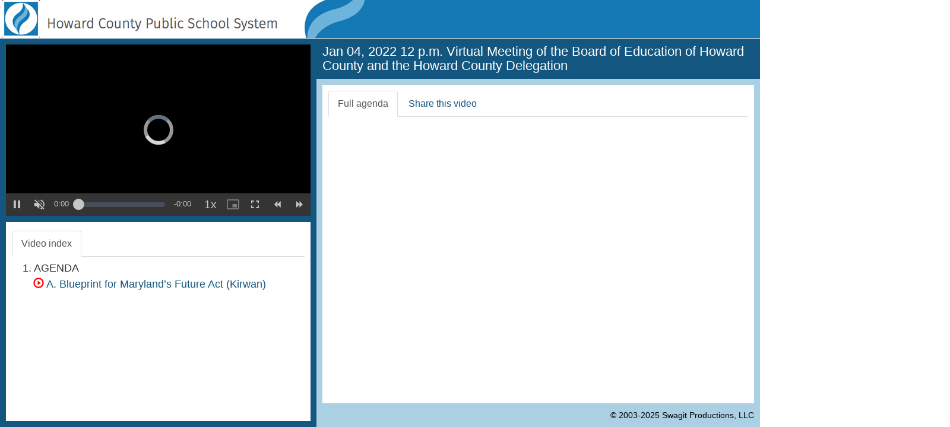

--- FILE ---
content_type: text/html; charset=utf-8
request_url: https://hcpsstv.v3.swagit.com/videos/152384
body_size: 47454
content:
<!DOCTYPE html>
<html lang="en">
<head>
  <meta charset="utf-8">
  <meta http-equiv="X-UA-Compatible" content="IE=edge">
  <meta name="viewport" content="width=device-width, initial-scale=1">  <meta http-equiv="Content-Type" content="text/html; charset=iso-8859-1" />
  
  <title>Jan 04, 2022 12 p.m. Virtual Meeting of the Board of Education of Howard County and the Howard County Delegation - Howard County Public Schools</title>

  <script src="/assets/application-84b1c92415b2ab208d522e647cfca26328d1b8e25e43fd8db4c69271e3a18c2d.js" data-turbolinks-track="true"></script>

  <!-- Latest compiled and minified CSS -->
  <link rel="stylesheet" href="https://maxcdn.bootstrapcdn.com/bootstrap/3.3.7/css/bootstrap.min.css" integrity="sha384-BVYiiSIFeK1dGmJRAkycuHAHRg32OmUcww7on3RYdg4Va+PmSTsz/K68vbdEjh4u" crossorigin="anonymous">
  <!-- Latest compiled and minified JavaScript -->
  <script src="https://maxcdn.bootstrapcdn.com/bootstrap/3.3.7/js/bootstrap.min.js" integrity="sha384-Tc5IQib027qvyjSMfHjOMaLkfuWVxZxUPnCJA7l2mCWNIpG9mGCD8wGNIcPD7Txa" crossorigin="anonymous"></script>
  <meta property="og:title" content="Jan 04, 2022 12 p.m. Virtual Meeting of the Board of Education of Howard County and the Howard County Delegation - Howard County Public Schools" />
  <link rel="stylesheet" href="/css/social-likes_flat.css">

  <link href="https://cdn.jsdelivr.net/npm/video.js@7.20.2/dist/video-js.min.css" rel="stylesheet" />
  <link href="/css/vjs-skin.css" rel="stylesheet" />

  <!-- If you'd like to support IE8 (for Video.js versions prior to v7) -->
  <script src="https://cdn.jsdelivr.net/npm/videojs-ie8@1.1.2/dist/videojs-ie8.min.js"></script>

  <script src="https://cdn.jsdelivr.net/npm/video.js@7.20.2/dist/video.min.js"></script>
  <script src="https://cdn.jsdelivr.net/npm/videojs-flash@2.2.1/dist/videojs-flash.min.js"></script>
  <script src="https://cdn.jsdelivr.net/npm/@brightcove/videojs-flashls-source-handler@1.4.8/dist/videojs-flashls-source-handler.min.js"></script>
    
  <script src="/jwplayer-8.14.0/jwplayer.js"></script>
  <script type="text/javascript">jwplayer.key="w/w1LBkqYA/K1cL06BsNVzYmXXMUVMMItKzpqeGp6MiUr0Bs";</script>

  <style type="text/css">

    .vjs-text-track-display div {
      font-size: 1.15em;
    }
    video::-webkit-media-text-track-display {
      font-size: 1.15em;
      font-size: 1.5vh;
    }

    .video-js .vjs-remaining-time {
      margin-right: 10px;
    }

    #vjs-player .vjs-mouse-display {
      z-index: 2;
    }



    /*
    .media-heading {font-size: 20px;font-weight: bold;}
    */
		h1 {
			font-size: 22px;
		}
		h2 {
			font-size: 20px;
		}
		h3 {
			font-size: 18px;
		}
		h4 {
			font-size: 16px;
		}
    h5 {
			font-size: 14px;
		}
    h6 {
			font-size: 12px;
		}

    body {
      font-size: 16px;
    }

    em { color: red; }

    #header {
        width:100%;
        height:64px;
        // background-image:url(https://swagit-attachments.granicus.com/uploads/customer/header/4/hcpps-player-header.jpg);
        background-repeat:no-repeat;
        background-color: #e5dbd5;
        background-color: #1579b5;
        // cursor:pointer;
      height: 65px; /*Height of top section*/
      border-bottom: thin solid #ffffff;
      color: #E1E1C8;
    }

    #footerbar {
      background: #abcfe3;
      padding-bottom: 10px;
      color: #000000;
      /* dkk
      border-top: 1px solid #13567f;
      */
    }
    #footerbar a:link, #footerbar a:visited, #footerbar a:active, #footerbar a:hover {
      color: #000000;
      text-decoration:none;
    }
    #footerbar a:hover {
      text-decoration:underline;
    }

    #copyright {
      text-align: right;
      font-size: 90%;
      padding-right: 10px;
    }

    #disclaimer {
      text-align: center;
      font-size: 80%;
    }

    #title, #xs-title {
      background: #13567f;
      padding: 10px;
    }
    #title h1, #xs-title h1 {
      margin: 0;
      color: #FFFFFF;
    }

    #contentwrap {
      background: #abcfe3;
      padding: 10px;
    }

    #leftcolumnwrap {
      background: #13567f;
      padding:10px;
    }

    #info-image {
      height:93px;
      height:71px;
      padding-right:10px;
      padding-bottom:10px;
    }

    #info {
      padding:10px;
      margin-top:10px;
      min-height: 120px;
      overflow-x: hidden;
    }

    #xshare label, #xshare b {
      color: #13567f;
    }

    #share hr {
      margin-top:0px;
      margin-bottom: 10px;
    }

    a, a:hover, a:focus {
      color: #13567f;
    }

    .btn-link {
      color: #13567f;
    }

    .nav-tabs > li > a:hover, .nav-tabs > li > a:focus {
      background-color: #FFFFFF;
      color: #333;
    }

    .row-no-padding > [class*="col-"] {
      padding-left: 0 !important;
      padding-right: 0 !important;
    }

    .jssocials-share a {
      padding-top: 3px;
      padding-bottom: 3px;
    }
  </style>

  <script type="text/javascript" src="/js/jquery.ba-hashchange.js"></script>

  <!-- Google tag (gtag.js) -->
  <script async src="https://www.googletagmanager.com/gtag/js?id=UA-62665625-52"></script>
  <script>
    window.dataLayer = window.dataLayer || [];
    function gtag(){dataLayer.push(arguments);}
    gtag('js', new Date());

    gtag('config', 'UA-62665625-52', {
      page_location: 'https://hcpsstv.swagit.com/hcpsstv/videos/Jan 04, 2022 12 p.m. Virtual Meeting of the Board of Education of Howard County and the Howard County Delegation'
    });
  </script>

  <style>

    /* Small Devices, Tablets */
    @media only screen and (min-width : 992px) {
      body {
        overflow:hidden;
      }

    }
    .tab-pane {
      overflow-x: hidden;
    }
  </style>

  <script type="text/javascript">
    function test(what) {
      alert(what);
    }

    // $.noConflict();

    function isBreakpoint( alias ) {
        return jQuery('.device-' + alias).is(':visible');
    }

    function resizePage() {


      if( isBreakpoint('lg') ||  isBreakpoint('md')) {
        jQuery('#info .tab-pane').height(
          // jQuery(window).height() - jQuery('#header').outerHeight() - (jQuery('#leftcolumnwrap').outerHeight() - jQuery('#info').height())
          jQuery(window).height() - jQuery('#header').outerHeight() - (jQuery('#leftcolumnwrap').outerHeight() - jQuery('#info .tab-pane').height())
        );

        jQuery('#contentwrap .tab-pane').height(
          jQuery(window).height() - jQuery('#header').outerHeight() - (jQuery('#contentwrap').outerHeight() - jQuery('#contentwrap .tab-pane').height()) - jQuery('#title').outerHeight() - jQuery('#footerbar').outerHeight()
        );

        jQuery('#agendaframe').height(
          jQuery('#contentwrap .tab-pane').height()
        );

        jQuery('#pdf').height(
          jQuery('#contentwrap .tab-pane').height()
        );

        jQuery('#document').height(
          jQuery('#contentwrap .tab-pane').height() - 10
        );

        jQuery('#agendaframe').width(
          jQuery('#contentwrap .tab-pane').width() - 10
        );

        $('[href="#full-agenda"]').tab('show');

        // jQuery('.cpx').collapse('show');

        jQuery('.cpx').removeClass("collapse");
        jQuery('.cpx').addClass("collapse.in");
      } else {
        // jQuery('#info').css('height', 'auto');
        // jQuery('#contentwrap .tab-pane').css('height', 'auto');

        // jQuery('#document').height(425);

        targetHeight = jQuery(window).height() - jQuery('#leftcolumnwrap').outerHeight() - (jQuery('#contentwrap').outerHeight() - jQuery('#contentwrap .tab-pane').height()) - jQuery('#title').outerHeight() - jQuery('#footerbar').outerHeight();

        jQuery('#contentwrap .tab-pane').height(
          targetHeight > 50 ? targetHeight : 50
        );

        // dkk

        jQuery('#document').height(
          jQuery('#contentwrap .tab-pane').height() - 10
        );

        jQuery('#agendaframe').height(
          jQuery('#contentwrap .tab-pane.active').height()
        );
        jQuery('#agendaframe').width(
          jQuery('#contentwrap .tab-pane.active').width()
        );

        $('[href="#video-index-sm"]').tab('show');

        // jQuery('.cpx').collapse('hide');
        // jQuery('.cpx').collapse('hide');
        jQuery('.cpx').removeClass("collapse.in");
        jQuery('.cpx').addClass("collapse");

      }
    }

    jQuery(window).resize(function($) {
      resizePage();
    });

    jQuery(document).ready(function($) {
      resizePage();
    });
  </script>

  <script type="text/javascript" src="https://cdn.jsdelivr.net/jquery.jssocials/1.5.0/jssocials.min.js"></script>

  <link rel="stylesheet" href="https://cdnjs.cloudflare.com/ajax/libs/font-awesome/4.5.0/css/font-awesome.css" />

  <link type="text/css" rel="stylesheet" href="https://cdn.jsdelivr.net/jquery.jssocials/1.5.0/jssocials.css" />

  <link type="text/css" rel="stylesheet" href="https://cdn.jsdelivr.net/jquery.jssocials/1.5.0/jssocials-theme-flat.css" />

  <style>
    /* Customization css style */
    .theo-primary-color,
    .vjs-selected {
        /* color: #C60203 !important; */
        /* color: #D01415 !important; */
        color: #FF1D1D !important;
    }

    .theo-primary-background {
        color: #ffffff !important;
        background-color: #C60203 !important;
        /* background-color: #D01415 !important; */
        /* background-color: #FF1D1D !important; */
    }

    /* Set other image */
    .theoplayer-skin .vjs-big-play-button:before {
      content: "";
      background: url("[data-uri]")
        no-repeat 0 0;
      /* background: url('http://i.stack.imgur.com/LT3WE.png') no-repeat 0 0; */ /* Use image instead */
      background-size: 100%;
      display: block;
    }
    /* Remove default THEOplayer image */
    .theo-big-play-button-svg-container svg {
      display: none;
    }
    /* Remove default spotlight around button on focus */
    .theoplayer-skin:hover .vjs-big-play-button:after,
    .theoplayer-skin .vjs-big-play-button:focus:after {
      opacity: 0;
    }

    .theoplayer-webvtt-region-default > div {
      min-width: 100%;
    }

    .fa .theo-button-tooltip {
      -webkit-font-smoothing: auto;
    }
  </style>
  <script>
    var _rollbarConfig = {
      accessToken: "08b7e09eefdd499cb6ea34a1f7f8405c",
      captureUncaught: false, // was true
      captureUnhandledRejections: true,
      payload: {
        environment: "production"
      }
    };
    // Rollbar Snippet
    !function(r){var e={};function o(n){if(e[n])return e[n].exports;var t=e[n]={i:n,l:!1,exports:{}};return r[n].call(t.exports,t,t.exports,o),t.l=!0,t.exports}o.m=r,o.c=e,o.d=function(r,e,n){o.o(r,e)||Object.defineProperty(r,e,{enumerable:!0,get:n})},o.r=function(r){"undefined"!=typeof Symbol&&Symbol.toStringTag&&Object.defineProperty(r,Symbol.toStringTag,{value:"Module"}),Object.defineProperty(r,"__esModule",{value:!0})},o.t=function(r,e){if(1&e&&(r=o(r)),8&e)return r;if(4&e&&"object"==typeof r&&r&&r.__esModule)return r;var n=Object.create(null);if(o.r(n),Object.defineProperty(n,"default",{enumerable:!0,value:r}),2&e&&"string"!=typeof r)for(var t in r)o.d(n,t,function(e){return r[e]}.bind(null,t));return n},o.n=function(r){var e=r&&r.__esModule?function(){return r.default}:function(){return r};return o.d(e,"a",e),e},o.o=function(r,e){return Object.prototype.hasOwnProperty.call(r,e)},o.p="",o(o.s=0)}([function(r,e,o){var n=o(1),t=o(4);_rollbarConfig=_rollbarConfig||{},_rollbarConfig.rollbarJsUrl=_rollbarConfig.rollbarJsUrl||"https://cdnjs.cloudflare.com/ajax/libs/rollbar.js/2.7.1/rollbar.min.js",_rollbarConfig.async=void 0===_rollbarConfig.async||_rollbarConfig.async;var a=n.setupShim(window,_rollbarConfig),l=t(_rollbarConfig);window.rollbar=n.Rollbar,a.loadFull(window,document,!_rollbarConfig.async,_rollbarConfig,l)},function(r,e,o){var n=o(2);function t(r){return function(){try{return r.apply(this,arguments)}catch(r){try{console.error("[Rollbar]: Internal error",r)}catch(r){}}}}var a=0;function l(r,e){this.options=r,this._rollbarOldOnError=null;var o=a++;this.shimId=function(){return o},"undefined"!=typeof window&&window._rollbarShims&&(window._rollbarShims[o]={handler:e,messages:[]})}var i=o(3),d=function(r,e){return new l(r,e)},c=function(r){return new i(d,r)};function s(r){return t(function(){var e=Array.prototype.slice.call(arguments,0),o={shim:this,method:r,args:e,ts:new Date};window._rollbarShims[this.shimId()].messages.push(o)})}l.prototype.loadFull=function(r,e,o,n,a){var l=!1,i=e.createElement("script"),d=e.getElementsByTagName("script")[0],c=d.parentNode;i.crossOrigin="",i.src=n.rollbarJsUrl,o||(i.async=!0),i.onload=i.onreadystatechange=t(function(){if(!(l||this.readyState&&"loaded"!==this.readyState&&"complete"!==this.readyState)){i.onload=i.onreadystatechange=null;try{c.removeChild(i)}catch(r){}l=!0,function(){var e;if(void 0===r._rollbarDidLoad){e=new Error("rollbar.js did not load");for(var o,n,t,l,i=0;o=r._rollbarShims[i++];)for(o=o.messages||[];n=o.shift();)for(t=n.args||[],i=0;i<t.length;++i)if("function"==typeof(l=t[i])){l(e);break}}"function"==typeof a&&a(e)}()}}),c.insertBefore(i,d)},l.prototype.wrap=function(r,e,o){try{var n;if(n="function"==typeof e?e:function(){return e||{}},"function"!=typeof r)return r;if(r._isWrap)return r;if(!r._rollbar_wrapped&&(r._rollbar_wrapped=function(){o&&"function"==typeof o&&o.apply(this,arguments);try{return r.apply(this,arguments)}catch(o){var e=o;throw e&&("string"==typeof e&&(e=new String(e)),e._rollbarContext=n()||{},e._rollbarContext._wrappedSource=r.toString(),window._rollbarWrappedError=e),e}},r._rollbar_wrapped._isWrap=!0,r.hasOwnProperty))for(var t in r)r.hasOwnProperty(t)&&(r._rollbar_wrapped[t]=r[t]);return r._rollbar_wrapped}catch(e){return r}};for(var p="log,debug,info,warn,warning,error,critical,global,configure,handleUncaughtException,handleUnhandledRejection,captureEvent,captureDomContentLoaded,captureLoad".split(","),u=0;u<p.length;++u)l.prototype[p[u]]=s(p[u]);r.exports={setupShim:function(r,e){if(r){var o=e.globalAlias||"Rollbar";if("object"==typeof r[o])return r[o];r._rollbarShims={},r._rollbarWrappedError=null;var a=new c(e);return t(function(){e.captureUncaught&&(a._rollbarOldOnError=r.onerror,n.captureUncaughtExceptions(r,a,!0),n.wrapGlobals(r,a,!0)),e.captureUnhandledRejections&&n.captureUnhandledRejections(r,a,!0);var t=e.autoInstrument;return!1!==e.enabled&&(void 0===t||!0===t||"object"==typeof t&&t.network)&&r.addEventListener&&(r.addEventListener("load",a.captureLoad.bind(a)),r.addEventListener("DOMContentLoaded",a.captureDomContentLoaded.bind(a))),r[o]=a,a})()}},Rollbar:c}},function(r,e){function o(r,e,o){if(e.hasOwnProperty&&e.hasOwnProperty("addEventListener")){for(var n=e.addEventListener;n._rollbarOldAdd&&n.belongsToShim;)n=n._rollbarOldAdd;var t=function(e,o,t){n.call(this,e,r.wrap(o),t)};t._rollbarOldAdd=n,t.belongsToShim=o,e.addEventListener=t;for(var a=e.removeEventListener;a._rollbarOldRemove&&a.belongsToShim;)a=a._rollbarOldRemove;var l=function(r,e,o){a.call(this,r,e&&e._rollbar_wrapped||e,o)};l._rollbarOldRemove=a,l.belongsToShim=o,e.removeEventListener=l}}r.exports={captureUncaughtExceptions:function(r,e,o){if(r){var n;if("function"==typeof e._rollbarOldOnError)n=e._rollbarOldOnError;else if(r.onerror){for(n=r.onerror;n._rollbarOldOnError;)n=n._rollbarOldOnError;e._rollbarOldOnError=n}var t=function(){var o=Array.prototype.slice.call(arguments,0);!function(r,e,o,n){r._rollbarWrappedError&&(n[4]||(n[4]=r._rollbarWrappedError),n[5]||(n[5]=r._rollbarWrappedError._rollbarContext),r._rollbarWrappedError=null),e.handleUncaughtException.apply(e,n),o&&o.apply(r,n)}(r,e,n,o)};o&&(t._rollbarOldOnError=n),r.onerror=t}},captureUnhandledRejections:function(r,e,o){if(r){"function"==typeof r._rollbarURH&&r._rollbarURH.belongsToShim&&r.removeEventListener("unhandledrejection",r._rollbarURH);var n=function(r){var o,n,t;try{o=r.reason}catch(r){o=void 0}try{n=r.promise}catch(r){n="[unhandledrejection] error getting `promise` from event"}try{t=r.detail,!o&&t&&(o=t.reason,n=t.promise)}catch(r){}o||(o="[unhandledrejection] error getting `reason` from event"),e&&e.handleUnhandledRejection&&e.handleUnhandledRejection(o,n)};n.belongsToShim=o,r._rollbarURH=n,r.addEventListener("unhandledrejection",n)}},wrapGlobals:function(r,e,n){if(r){var t,a,l="EventTarget,Window,Node,ApplicationCache,AudioTrackList,ChannelMergerNode,CryptoOperation,EventSource,FileReader,HTMLUnknownElement,IDBDatabase,IDBRequest,IDBTransaction,KeyOperation,MediaController,MessagePort,ModalWindow,Notification,SVGElementInstance,Screen,TextTrack,TextTrackCue,TextTrackList,WebSocket,WebSocketWorker,Worker,XMLHttpRequest,XMLHttpRequestEventTarget,XMLHttpRequestUpload".split(",");for(t=0;t<l.length;++t)r[a=l[t]]&&r[a].prototype&&o(e,r[a].prototype,n)}}}},function(r,e){function o(r,e){this.impl=r(e,this),this.options=e,function(r){for(var e=function(r){return function(){var e=Array.prototype.slice.call(arguments,0);if(this.impl[r])return this.impl[r].apply(this.impl,e)}},o="log,debug,info,warn,warning,error,critical,global,configure,handleUncaughtException,handleUnhandledRejection,_createItem,wrap,loadFull,shimId,captureEvent,captureDomContentLoaded,captureLoad".split(","),n=0;n<o.length;n++)r[o[n]]=e(o[n])}(o.prototype)}o.prototype._swapAndProcessMessages=function(r,e){var o,n,t;for(this.impl=r(this.options);o=e.shift();)n=o.method,t=o.args,this[n]&&"function"==typeof this[n]&&("captureDomContentLoaded"===n||"captureLoad"===n?this[n].apply(this,[t[0],o.ts]):this[n].apply(this,t));return this},r.exports=o},function(r,e){r.exports=function(r){return function(e){if(!e&&!window._rollbarInitialized){for(var o,n,t=(r=r||{}).globalAlias||"Rollbar",a=window.rollbar,l=function(r){return new a(r)},i=0;o=window._rollbarShims[i++];)n||(n=o.handler),o.handler._swapAndProcessMessages(l,o.messages);window[t]=n,window._rollbarInitialized=!0}}}}]);
    // End Rollbar Snippet
  </script>
</head>
<body style="overflow: hidden;">
  <div class="container-fluid">
  <div class="row row-no-padding">
    <div class="col-md-12">
      <div id="header"  class="hidden-xs hidden-sm">
        <img src="https://swagit-attachments.granicus.com/uploads/customer/header/4/hcpps-player-header.jpg" id="logo" alt="Howard County Public Schools logo" style="border:0;height:64px;">
      </div>
    </div>
  </div>
  <div class="row row-no-padding">
    <div class="col-md-5">
      <div id="leftcolumnwrap">
        <!--<div id="xs-title" class="hidden-xs hidden-sm"><h1>Jan 04, 2022 12 p.m. Virtual Meeting of the Board of Education of Howard County and the Howard County Delegation</h1></div>-->

      <style type="text/css">
        .video-js .vjs-current-time {
          display: block;
        }
      </style>

  <div class="embed-responsive embed-responsive-16by9">
    <div class="embed-responsive-item">
      <div id="player"></div>

      <video-js id="vjs-player" class="vjs-default-skin vjs-big-play-centered vjs-16-9" crossorigin="anonymous" controls>
      <!--
        <p class="vjs-no-js">
          To view this video please enable JavaScript, and consider upgrading to a
          web browser that
          <a href="https://videojs.com/html5-video-support/" target="_blank">supports HTML5 video</a>
        </p>
      -->

        </video-js>
    </div>
  </div>
<!--
      <video id="player" class="video-js vjs-16-9" controls autoplay preload="auto">
        <p class="vjs-no-js">
          To view this video please enable JavaScript, and consider upgrading to a web browser that
          <a href="http://videojs.com/html5-video-support/" target="_blank">supports HTML5 video</a>
        </p>
      </video>
-->
    	<div id="info" class="hidden-xs hidden-sm" style="background-color:#fff;">
        <ul id="videoTabs" class="nav nav-tabs" role="tablist" style="padding-top:5px;">
          <li role="presentation" class="active"><a href="#video-index" id="video-index-tab" role="tab" data-toggle="tab" aria-controls="video-index" aria-expanded="true">Video index</a></li>
        </ul>
        <div id="videoTabContent" class="tab-content" style="padding-top:10px;">
          <div role="tabpanel" class="tab-pane active" id="video-index" aria-labelledby="video-index-tab">
              <div class="media" style="padding-left:8px;">
    <div class="media-left media-top">
      <a class="playerControl" data-id="22076012" data-ts="" data-end-ts="" data-title="1. AGENDA" href="/play/152384/"></a>
    </div>
    <div class="media-body">
        <div class="visible-xs visible-sm pull-right">
          <a role="button" class="btn btn-link" aria-label="More" data-toggle="collapse" href="#md-index22076012" aria-expanded="false" aria-controls="md-index22076012" style="padding-top:0px;">
            <span id="itemCollapse-md-index22076012" class="glyphicon glyphicon-triangle-bottom" aria-hidden="true"></span>
          </a>
        </div>

      <h3 class="media-heading" id="item-22076012">
          1. AGENDA
      </h3>
        <div class="cpx" id="md-index22076012">
              <div class="media" style="padding-left:8px;">
    <div class="media-left media-top">
      <a class="playerControl" data-id="22076013" data-ts="189" data-end-ts="3611" data-title="A. Blueprint for Maryland&amp;#8217s Future Act (Kirwan)" href="/play/152384/189"></a>
    </div>
    <div class="media-body">

      <h3 class="media-heading" id="item-22076013">
          <a class="playerControl" data-id="22076013" data-ts="189" data-end-ts="3611" data-title="A. Blueprint for Maryland&amp;#8217s Future Act (Kirwan)" href="/play/152384/189"><span class="glyphicon glyphicon-play-circle" style="color: red;" aria-hidden="true"></span> A. Blueprint for Maryland&#8217s Future Act (Kirwan)</a>
      </h3>
        <div class="cpx" id="md-index22076013">
        </div>
    </div>
  </div>

        </div>
    </div>
  </div>

          </div> <!-- /tabpanel -->
        </div> <!-- /VideoTabContent -->
      </div> <!-- /info -->
    </div> <!-- /left col wrap -->

    </div> <!-- /left col -->
    <div class="col-md-7">
      <div id="title" class="hidden-xs hidden-sm"><h1>Jan 04, 2022 12 p.m. Virtual Meeting of the Board of Education of Howard County and the Howard County Delegation</h1></div>
        <div id="contentwrap">
          <div style="background-color:#fff;padding:10px;">
          <ul id="myTabs" class="nav nav-tabs hidden-xs hidden-sm" role="tablist">
            <li role="presentation" class="active"><a href="#full-agenda" aria-controls="full-agenda" role="tab" data-toggle="tab">Full agenda</a></li>
            <li role="presentation"><a href="#share" aria-controls="share" role="tab" data-toggle="tab">Share this video</a></li>
          </ul>
          <ul id="myTabs" class="nav nav-tabs visible-xs visible-sm" role="tablist">
            <li role="presentation"><a href="#video-index-sm" aria-controls="video-index-sm" role="tab" data-toggle="tab">Video Index</a></li>
            <li role="presentation" class="active"><a href="#full-agenda" aria-controls="full-agenda" role="tab" data-toggle="tab">Full agenda</a></li>
            <li role="presentation"><a href="#share" aria-controls="share" role="tab" data-toggle="tab">Share</a></li>
          </ul>
            <!-- tab content -->
            <div class="tab-content" style="padding-top:10px;">

              <div role="tabpanel" class="tab-pane active" id="full-agenda">
<!-- af -->
                <div id="agendaframe" style="-webkit-overflow-scrolling: touch; overflow-y: scroll;">
                    <!--
                  <div id="pdf"  style="background-color:#666666;">
                    <embed src='/system/agendas/147966/original/2-27 DallasCC.pdf?1551292673#' type='application/pdf' width='100%' height='100%'></embed>
                  </div>
                  -->
                  <script>
                      document.write('<iframe id="document" name="document" width="100%" height="100%" src="https://www.boarddocs.com/mabe/hcpssmd/Board.nsf/PRINT-AgendaDetailed?open&amp;id=CA5TTJ738B31" frameborder="0" allowfullscreen></iframe>');
                  </script>
                </div> <!-- /agendaframe -->
              </div> <!-- /full-agenda -->

            <div role="tabpanel" class="hidden-md hidden-lg tab-pane" id="video-index-sm">
                <div class="media" style="padding-left:8px;">
    <div class="media-left media-top">
      <a class="playerControl" data-id="22076012" data-ts="" data-end-ts="" data-title="1. AGENDA" href="/play/152384/"></a>
    </div>
    <div class="media-body">
        <div class="visible-xs visible-sm pull-right">
          <a role="button" class="btn btn-link" aria-label="More" data-toggle="collapse" href="#sm-index22076012" aria-expanded="false" aria-controls="sm-index22076012" style="padding-top:0px;">
            <span id="itemCollapse-sm-index22076012" class="glyphicon glyphicon-triangle-bottom" aria-hidden="true"></span>
          </a>
        </div>

      <h3 class="media-heading" id="item-22076012">
          1. AGENDA
      </h3>
        <div class="cpx" id="sm-index22076012">
              <div class="media" style="padding-left:8px;">
    <div class="media-left media-top">
      <a class="playerControl" data-id="22076013" data-ts="189" data-end-ts="3611" data-title="A. Blueprint for Maryland&amp;#8217s Future Act (Kirwan)" href="/play/152384/189"></a>
    </div>
    <div class="media-body">

      <h3 class="media-heading" id="item-22076013">
          <a class="playerControl" data-id="22076013" data-ts="189" data-end-ts="3611" data-title="A. Blueprint for Maryland&amp;#8217s Future Act (Kirwan)" href="/play/152384/189"><span class="glyphicon glyphicon-play-circle" style="color: red;" aria-hidden="true"></span> A. Blueprint for Maryland&#8217s Future Act (Kirwan)</a>
      </h3>
        <div class="cpx" id="sm-index22076013">
        </div>
    </div>
  </div>

        </div>
    </div>
  </div>

              <script>
                $('#video-index-sm .cpx').on('hide.bs.collapse', function (e) {
                  console.log(e.currentTarget.id);
                  $('#itemCollapse-' + e.currentTarget.id).removeClass("glyphicon-triangle-top").addClass("glyphicon-triangle-bottom");
                });
                $('#video-index-sm .cpx').on('show.bs.collapse', function (e) {
                  console.log(e.currentTarget.id);
                  $('#itemCollapse-' + e.currentTarget.id).removeClass("glyphicon-triangle-bottom").addClass("glyphicon-triangle-top");
                });
              </script>
              </div>
              <div role="tabpanel" class="tab-pane" id="share">
                <div class="row">
                  <div class="col-lg-9">
                    <h3>Link</h3>
                    <form>
                      <div class="form-group">
                        <input type="text" class="form-control" id="url" placeholder="URL" value="https://hcpsstv.v3.swagit.com/videos/152384" onclick="this.select();">
                      </div>
                    </form>
                        <form class="form-inline">
                          <div class="form-group">
                            <div class="checkbox">
                              <label>
                                <input type="checkbox" id="start_video_at"> Start video at
                              </label>
                            </div>
                          </div>
                            <div class="form-group">
                              <input type="text" class="form-control" style="width:85px;background-color: #fff;" id="start_at" placeholder="00:00:00" readonly>
                            </div>
                      </form>

                    <style>
                      .social-likes__button_email, .social-likes__button_email:hover, .social-likes__button_email:focus  {
                        color: #ffffff;
                        text-decoration: none;
                      }

                    </style>

                    <h3>Social</h3>

                    <div id="social"></div>

                        <script>
                          jsSocials.shareStrategies["my_popup"] = function(args) {
                            return $("<a>").click(function() {
                              let width = 800; let height = 600; // was this default
                              // let width = 600; let height = 500; // was social-likes-next

                              let left = Math.round(screen.width / 2 - width / 2);
                              let top = 0;
                              if (screen.height > height) {
                                top = Math.round(screen.height / 3 - height / 2);
                              }
                              window.open(args.shareUrl, "MyShareWindow", "width=" + width + ", height=" + height + ", left=" + left + ", top=" + top + ", location=1, resizeable=1, menubar=0, scrollbars=0, status=0, titlebar=0, toolbar=0");
                            });
                          };

                          $("#social").jsSocials({
                            shares: [
                              { share: "email", label: "Email", url: "/videos/152384" }, 
                              { share: "facebook", label: "Facebook", url: "/videos/152384" }, 
                              { share: "twitter", label: "Twitter", url: "/videos/152384" }, 
                              { share: "linkedin", label: "LinkedIn", url: "/videos/152384" }],
                            shareIn: 'my_popup',
                            showCount: false
                          });
                          </script>

                              <h3>Embed</h3>
                              <textarea class="form-control" cols="40" id="embedVideo" name="segment[embed]" onclick="this.select();" rows="3">&lt;iframe title=&quot;Swagit Video Player&quot; width=&quot;640&quot; height=&quot;360&quot; src=&quot;https://hcpsstv.v3.swagit.com/videos/152384/embed&quot; frameborder=&quot;0&quot; allowfullscreen&gt;&lt;/iframe&gt;</textarea>
                              <input type="checkbox" id="autoplay-embed"> Disable autoplay on embedded content?
                                  <h3>Download</h3>
                                  <a class="btn btn-default" href="https://hcpsstv.v3.swagit.com/videos/152384/download" role="button">Download</a>

                                  <div id="download-current-item" style="display: none;">
                                  <h3>Download Selected Item</h3>
                                  <blockquote>
                                    <p id="current-item-title"></p>
                                  </blockquote>
                                  <!--
                                  <a class="btn btn-default" href="https://hcpsstv.v3.swagit.com/videos/152384/download_section" role="button">Download</a>
                                  -->
                                  <form class="button_to" method="post" action="https://hcpsstv.v3.swagit.com/videos/152384/download_section" data-remote="true"><input data-xdisable-with="Preparing download.." id="download-selected-item-button" class="btn btn-default" type="submit" value="Download" /><input type="hidden" name="authenticity_token" value="T1gha/GYfT8LSfFMwAHGlolRsx8jWcM99aC2e8pjOhLX9TRVN3WTPKZR5SSO6YXhxfuWXhRI2TJAemcYbi0bqA==" /><input type="hidden" name="section_end" value="3611" /><input type="hidden" name="section_start" value="0" /></form>
                                  </div>
                        </div>
                      </div>
                    </div><!-- /share -->

                    <!-- transcript -->

                    <!-- /transcript -->
                  </div>
                  <!-- /tab content -->
                </div>
              </div> <!-- contentwrap -->
              <div id="footerbar">
                <div id="copyright">&copy; 2003-2025 <a href="http://www.swagit.com">Swagit Productions, LLC</a></div>
              </div> <!-- /footerbar -->
            </div> <!-- /col-md-7 -->
          </div> <!-- /row -->
</div> <!-- /container -->

<div class="device-xs visible-xs"></div>
<div class="device-sm visible-sm"></div>
<div class="device-md visible-md"></div>
<div class="device-lg visible-lg"></div>

<!-- hls.js -->
<script src="https://cdn.jsdelivr.net/npm/hls.js@0.12.0/dist/hls.min.js"></script>

<script type="text/javascript">
  var mimeCodec = 'video/mp4; codecs="avc1.42E01E, mp4a.40.2"';

  var USER_AGENT = window.navigator.userAgent;
  var IS_IE11 = (/Trident\/7.0/i).test(USER_AGENT) && (/rv:11.0/).test(USER_AGENT);
  var IS_EDGE = (/Edge/i).test(USER_AGENT);
  var IS_CHROME = !IS_EDGE && (/Chrome/i).test(USER_AGENT);

  var IS_IPAD = /iPad/i.test(USER_AGENT);
  var IS_IPHONE = /iPhone/i.test(USER_AGENT) && !IS_IPAD;
  var IS_IPOD = /iPod/i.test(USER_AGENT);
  var IS_IOS = IS_IPHONE || IS_IPAD || IS_IPOD;

  var IS_ANDROID = /Android/i.test(USER_AGENT);
  var IS_SAFARI = /Safari/i.test(USER_AGENT) && !IS_CHROME && !IS_ANDROID && !IS_EDGE;
  var IS_ANY_SAFARI = (IS_SAFARI || IS_IOS) && !IS_CHROME;

  var go_for_ng = true;


  var base_url = 'https://hcpsstv.v3.swagit.com/videos/152384';
  var round_seconds = 0;
  var lastPos = -1;

  if (go_for_ng) {
    console.log('vjs');

    var element = document.querySelector("#vjs-player");
/*
    element.classList.add("video-js");
    element.classList.add("vjs-default-skin");
    element.classList.add("vjs-big-play-centered");
    element.classList.add("vjs-fluid");
*/
    (function(window, videojs) {

      if (typeof videojs.options.hls !== 'object') {
        videojs.options.hls = {};
      }

      if (videojs.browser.IS_ANDROID && videojs.options.hls.enableLowInitialPlaylist === undefined) {
        videojs.options.hls.enableLowInitialPlaylist = true;
      } // use vhs on everything that isn't Safari

      if (videojs.options.hls.overrideNative === undefined && !videojs.browser.IS_ANY_SAFARI) {
        videojs.options.hls.overrideNative = true;
      }

      if (!(videojs.browser.IS_ANY_SAFARI || videojs.browser.IS_IOS)) {
      }

        var player = window.player = videojs('vjs-player', { "controls": true, "autoplay": "muted", "preload": "auto", playsinline: true, flash: {swf: "https://unpkg.com/@brightcove/videojs-flashls-source-handler/dist/video-js.swf"}, playbackRates: [0.5, 1, 1.5, 2]});

      player.ready(function(){
        var settings = this.textTrackSettings;
        settings.setValues({
          "backgroundOpacity": "0.5"
        });
        settings.updateDisplay();
      });
      
        player.src({type: "application/x-mpegURL", src: "https://archive-stream.granicus.com/OnDemand/_definst_/mp4:swagitVideo/hcpsstv/4d1397fd-7daa-4773-97d3-7b783e64cce7.mp4/playlist.m3u8"});
    }(window, window.videojs));

    player.on("timeupdate", function(e) {
      var vtime = player.currentTime();

      var date = new Date(null);
      round_seconds = Math.round(vtime);
      date.setSeconds(round_seconds); // specify value for SECONDS here
      var result = date.toISOString().substr(11, 8);

      if (!$("#start_video_at").is(":checked")) {
        $('#start_at').val(result);
      }

      if ((vtime > (lastPos + 1)) || (vtime < (lastPos - 1))) {
        $("#transcript-fragments a").css('font-weight', '400');

        $("#transcript-fragments a").filter(function() {
          return parseFloat($(this).attr("data-ts")) <= vtime;
        }).last().css('font-weight', 'bold');
        lastPos = vtime;
      }
    });

    jQuery(".playerControl").click(function (event) {
      event.preventDefault();
      var id = $(this).data("id");
      var timestamp = $(this).data("ts");
      var end_timestamp = $(this).data("end-ts");

      $('#section_end').val(result);
      $( "#current-item-title" ).html($(this).data("title"));
      $( "#download-current-item" ).show();

      var date = new Date(null);
      round_seconds = Math.round(timestamp);
      date.setSeconds(round_seconds); // specify value for SECONDS here
      var result = date.toISOString().substr(11, 8);
      $("input[name=section_start]").val(timestamp);

      var date = new Date(null);
      round_seconds = Math.round(end_timestamp);
      date.setSeconds(round_seconds); // specify value for SECONDS here
      var result = date.toISOString().substr(11, 8);
      $("input[name=section_end]").val(end_timestamp);

      $("#download-selected-item-button").prop('disabled', false);
      $("#download-selected-item-button").val("Download");

      player.currentTime(timestamp);
      console.log("ts: " + timestamp + " to: " + end_timestamp);
    });

    var seek = function(timestamp) {
      player.currentTime(timestamp);
    }

    // setting up the rewind button by setting up a video-js component
    var Button = videojs.getComponent('Button');
    var RewindButton = videojs.extend(Button, {
      constructor: function() {
        Button.apply(this, arguments);
        // this.el() = created DOM-element

/*
        // add tooltip
        var tooltipSpan = document.createElement('span');
        tooltipSpan.className = 'theo-button-tooltip vjs-hidden';
        tooltipSpan.innerText = 'Back 10 secs.';
        function toggleTooltip() {
            tooltipSpan.classList.toggle('vjs-hidden');
        }
        this.el().addEventListener('mouseover', toggleTooltip);
        this.el().addEventListener('mouseout', toggleTooltip);

        this.el().appendChild(tooltipSpan);
*/
        this.controlText('Back 10 secs.');

      },
      handleClick: function() {
        player.currentTime(player.currentTime() - 10);
      },
      buildCSSClass: function () {
        return 'fa fa-backward vjs-control vjs-button'; // insert all class names here
      }
    });
    videojs.registerComponent('RewindButton', RewindButton);
    player.getChild('controlBar').addChild('RewindButton', {});
   
    // setting up the forward button by setting up a video-js component
    var Button = videojs.getComponent('Button');
    var ForwardButton = videojs.extend(Button, {
      constructor: function() {
        Button.apply(this, arguments);
        // this.el() = created DOM-element

/*
        // add tooltip
        var tooltipSpan = document.createElement('span');
        tooltipSpan.className = 'theo-button-tooltip vjs-hidden';
        tooltipSpan.innerText = 'Forward 10 secs.';
        function toggleTooltip() {
            tooltipSpan.classList.toggle('vjs-hidden');
        }
        this.el().addEventListener('mouseover', toggleTooltip);
        this.el().addEventListener('mouseout', toggleTooltip);
        this.el().appendChild(tooltipSpan);
*/
        this.controlText('Forward 10 secs.');
      },
      handleClick: function() {
        player.currentTime(player.currentTime() + 10);
      },
      buildCSSClass: function () {
        return 'fa fa-forward vjs-control vjs-button'; // insert all class names here
      }
    });
    videojs.registerComponent('ForwardButton', ForwardButton);
    player.getChild('controlBar').addChild('ForwardButton', {});

    player.one("playing", function(e) {
      console.log("first play event!", e);

        console.log("first-ready-hash-check");
        if (location.hash) {
          hash = location.hash.replace(/^#/, '')
          hash = parseInt(hash.replace(/^&start=/, ''))
          hash = isNaN(hash) ? 0 : hash
          player.currentTime(hash);
        }
    });

    player.ready(()=>{
      // rename captions here
      player.textTracks().addEventListener('addtrack', (e) => {
        setTimeout(() => {
          const track = e.track; // Ensure correct access
          if (track.kind == 'captions') {
            let labelToRemove;
            switch (track.label) {
              case 'CC1':
                track.label = 'English';
                break;
              case 'CC3':
                track.label = 'Español';
                break;
              case 'cc708_1':
                labelToRemove = 'cc708_1';
                break;
              case 'cc708_2':
                labelToRemove = 'cc708_2';
                break;
            }

            captionElems = $('.vjs-captions-menu-item').children('.vjs-menu-item-text')
            captionElems.each(function() {
              if ($(this).text().includes('708')){
                $(this).parent().remove()
              }
            });
          }
        }, 50);
      });
    })
  } else {
    console.log('jp');
    jwplayer("player").setup({
      nextUpDisplay: false,

        playlist: [
          {
            sources: [{ 
              file: "https://archive-stream.granicus.com/OnDemand/_definst_/mp4:swagitVideo/hcpsstv/4d1397fd-7daa-4773-97d3-7b783e64cce7.mp4/playlist.m3u8"
            },{
              file: "rtmp://archive-stream.granicus.com/OnDemand/_definst_/mp4:swagitVideo/hcpsstv/4d1397fd-7daa-4773-97d3-7b783e64cce7.mp4"
            }],
            title:"Jan 04, 2022 12 p.m. Virtual Meeting of the Board of Education of Howard County and the Howard County Delegation"
          }
      ],
      width: '100%',
      height: '100%',
      autostart: true
    });

    var seek = function(timestamp) {
      jwplayer("player").seek(timestamp);
    }

    function playlistitem(id) {
      jQuery.each(jwplayer("player").getPlaylist(), function(item, value) {
        if (value['id'] == id) {
          jwplayer("player").playlistItem(item);
        }
      });
    }

    function seekp(id, timestamp) {
      jwplayer("player").playlistItem(id).once("play", function(){
        console.log('seeking?');
        //exit if it's no first playback start
        console.log('seekping to:' + timestamp);
        jwplayer().seek(timestamp);
      });
    }

    jwplayer("player").on('fullscreen', function(event){
      if (event.fullscreen) {
        $("#document").addClass("hidden");
      } else {
        $("#document").removeClass("hidden");
      }
    });
    
    jwplayer("player").on('time', function(event){
      if ((event.position > (lastPos + 1)) || (event.position < (lastPos - 1))) {
        var date = new Date(null);
        round_seconds = Math.round(event.position);
        date.setSeconds(round_seconds); // specify value for SECONDS here
        var result = date.toISOString().substr(11, 8);

        if (!$("#start_video_at").is(":checked")) {
          $('#start_at').val(result);
        }


        $("#transcript-fragments a").css('font-weight', '400');

        $("#transcript-fragments a").filter(function() {
            return parseFloat($(this).attr("data-ts")) <= event.position;
        }).last().css('font-weight', 'bold');
        lastPos = event.position;
      }
    })

    jQuery(".playerControl").click(function (event) {
      event.preventDefault();
      var id = $(this).data("id");
      var timestamp = $(this).data("ts");
      var end_timestamp = $(this).data("end-ts");

      $('#section_end').val(result);
      $( "#current-item-title" ).html($(this).data("title"));
      $( "#download-current-item" ).show();

      var date = new Date(null);
      round_seconds = Math.round(timestamp);
      date.setSeconds(round_seconds); // specify value for SECONDS here
      var result = date.toISOString().substr(11, 8);
      $("input[name=section_start]").val(timestamp);

      var date = new Date(null);
      round_seconds = Math.round(end_timestamp);
      date.setSeconds(round_seconds); // specify value for SECONDS here
      var result = date.toISOString().substr(11, 8);
      $("input[name=section_end]").val(end_timestamp);

      $("#download-selected-item-button").prop('disabled', false);
      $("#download-selected-item-button").val("Download");

      jwplayer("player").seek(timestamp);
      console.log("ts: " + timestamp + " to: " + end_timestamp);
    });
  
    jQuery(".v2PlayerControl").click(function (event) {
      event.preventDefault();
      var id = $(this).data("id");

      console.log('changing playlist item');
      i = 0;
      jQuery.each(jwplayer("player").getPlaylist(), function(item, value) {
        if (value['seq'] == id) {
          $( "#download-selected-item-button").attr('href', value.dfile);
          $('#current-item-title').text(value.title)
          $('#download-current-item').show()
          jwplayer("player").playlistItem(i);
        }
        i += 1;
      });
    });
    // TODO: can we seek prior to play without triggering autoplay issues?

    jwplayer("player").once("play", function(){
        console.log("first-ready-hash-check");
        if (location.hash) {
          hash = location.hash.replace(/^#/, '')
          hash = parseInt(hash.replace(/^&start=/, ''))
          hash = isNaN(hash) ? 0 : hash
            jwplayer("player").seek(hash);
        }
    });
  }

  function partnerPlay(id) {
    $( "a.playerControl[data-id=" + id + "]").trigger("click")
  }

  $('#start_video_at').change(function() {
    if(this.checked) {
        $('#url').val(base_url + "?ts=" + round_seconds);
    } else {
      $('#url').val(base_url);
    }

    $("#social").jsSocials("shareOption", "email", "url", $('#url').val());
    $("#social").jsSocials("shareOption", "facebook", "url", $('#url').val());
    $("#social").jsSocials("shareOption", "twitter", "url", $('#url').val());
    $("#social").jsSocials("shareOption", "linkedin", "url", $('#url').val());
  });

  $('#autoplay-embed').click(() => {
    embedval = $('#embedVideo').val()
    if ($('#autoplay-embed').is(':checked')) {
      embedval = embedval.replace(/embed/, 'embed?autoplay=0')
      $('#embedVideo').val(embedval)
    } else {
      embedval = embedval.replace(/\?autoplay=0/, '')
      $('#embedVideo').val(embedval)
    }
  })
</script>

<script src="/js/social-likes.js"></script>
</body>
</html>


--- FILE ---
content_type: text/css
request_url: https://hcpsstv.v3.swagit.com/css/vjs-skin.css
body_size: 3402
content:
.hLP {
  background-color: #000000;
  word-wrap: normal;
}

.vjs-error .vjs-error-display:before {
  display: none;
}

.video-js .vjs-modal-dialog-content .vjs-track-setting {
  color: #000000;
}

.video-js .vjs-overlay-background {
  background-color: rgba(50,50,50,0.7);
  width: 50%;
}

.video-js .vjs-overlay-center {
  left: 25%;
  margin-left: 0;
}

.video-js .vjs-overlay-progress {
  width: 100%;
  max-height: 1em;
  margin-bottom: 0;
}

.video-js .vjs-overlay-image {
  margin-top: 0;
  margin-bottom: 0.75em;
  width: 100%;
  height: auto;
}

.video-js .vjs-overlay-title {
  font-size: 1.5em;
  display: inline;
}

.video-js .vjs-time-control {
  padding: 0;
}

.video-js .vjs-control-bar .vjs-overlay-button {
  display: none;
}

.video-js .vjs-dock-shelf .vjs-overlay-button {
  font-size: 1.5em;
  margin-bottom: 1em;
}

.video-js .vjs-dock-shelf {
  padding: 1em 0em 1em 1em;
}

.video-js.vjs-ended .vjs-dock-shelf {
  display: none;
}

.video-js .vjs-dock-text {
	background: none;
	padding: 1em 25% 4em 1em;
}

.video-js .vjs-dock-title {
	display: none;
}

.video-js .vjs-menu-button-inline.vjs-slider-active, .video-js .vjs-menu-button-inline:focus, .video-js .vjs-menu-button-inline:hover, .video-js.vjs-no-flex .vjs-menu-button-inline {
  width: 10em;
}

.video-js .vjs-controls-disabled .vjs-big-play-button {
  display: none;
}

.video-js .vjs-control {
  width: 3em;
}

.video-js .vjs-menu-button-inline:before {
  width: 1.5em;
}

.vjs-menu-button-inline .vjs-menu {
  left: 3em;
}

.vjs-paused.vjs-has-started.video-js .vjs-big-play-button, .video-js.vjs-ended .vjs-big-play-button, .video-js.vjs-paused .vjs-big-play-button {
  display: block;
}

.video-js .vjs-load-progress div, .vjs-seeking .vjs-big-play-button, .vjs-waiting .vjs-big-play-button {
  display: none;
}

.video-js .vjs-mouse-display:after, .video-js .vjs-play-progress:after {
  padding: 0 .4em .3em;
}

.video-js.vjs-ended .vjs-loading-spinner {
  display: none;
}

.vjs-loading-spinner {
  display: none;
}

.video-js.vjs-ended .vjs-big-play-button {
  display: block;
}

.video-js.vjs-ended .vjs-big-play-button, .video-js.vjs-paused .vjs-big-play-button, .vjs-paused.vjs-has-started.video-js .vjs-big-play-button {
  display: block;
}

.video-js .vjs-big-play-button {
  font-size: 3.5em;
  border-radius: 50%;
  height: 2em;
  width: 2em;
  line-height: 2em;
}

.vjs-big-play-centered .vjs-big-play-button {
  margin-top: -1em;
  margin-left: -1em;
}

.video-js .vjs-loading-spinner {
  border-color: rgba(255, 255, 255, 0.7);
}

.video-js .vjs-control-bar2 {
  background-color: #c0c0c0;
}

.video-js .vjs-control-bar {
  background-color: rgba(192, 192, 192, 0.35);
  color: #ffffff;
/*
  font-size: 16px;
*/
  font-size: 125%;
}

.video-js .vjs-play-progress, .video-js .vjs-volume-level {
  background-color: #2483d5;
}

.video-js .vjs-icon-play:before, .video-js .vjs-big-play-button:before {
  font-size: 50px;
}

.video-js .vjs-progress-holder {
  font-size: 2em;
  border-radius: 10px;
}

.video-js .vjs-progress-holder .vjs-play-progress, .video-js .vjs-progress-holder .vjs-load-progress, .video-js .vjs-progress-holder .vjs-load-progress div, .video-js .vjs-slider, .vjs-volume-level {
  border-radius: 10px;
}

.video-js .vjs-load-progress {
  background: rgba(255, 255, 255, 0.5);
}

.vjs-video-tile {
  width: 33%;
}

.small .video-js .vjs-control-bar, .small .vjs-dock-shelf {
  font-size: 8px;
}

.small .video-js .vjs-control {
  width: 20px;
}


--- FILE ---
content_type: application/javascript
request_url: https://hcpsstv.v3.swagit.com/js/social-likes.js
body_size: 30749
content:
/*! Social Likes Next v1.1.0 by Artem Sapegin - https://github.com/sapegin/social-likes-next - MIT License */
(function webpackUniversalModuleDefinition(root, factory) {
	if(typeof exports === 'object' && typeof module === 'object')
		module.exports = factory();
	else if(typeof define === 'function' && define.amd)
		define([], factory);
	else if(typeof exports === 'object')
		exports["SocialLikesNext"] = factory();
	else
		root["SocialLikesNext"] = factory();
})(this, function() {
return /******/ (function(modules) { // webpackBootstrap
/******/ 	// The module cache
/******/ 	var installedModules = {};

/******/ 	// The require function
/******/ 	function __webpack_require__(moduleId) {

/******/ 		// Check if module is in cache
/******/ 		if(installedModules[moduleId])
/******/ 			return installedModules[moduleId].exports;

/******/ 		// Create a new module (and put it into the cache)
/******/ 		var module = installedModules[moduleId] = {
/******/ 			exports: {},
/******/ 			id: moduleId,
/******/ 			loaded: false
/******/ 		};

/******/ 		// Execute the module function
/******/ 		modules[moduleId].call(module.exports, module, module.exports, __webpack_require__);

/******/ 		// Flag the module as loaded
/******/ 		module.loaded = true;

/******/ 		// Return the exports of the module
/******/ 		return module.exports;
/******/ 	}


/******/ 	// expose the modules object (__webpack_modules__)
/******/ 	__webpack_require__.m = modules;

/******/ 	// expose the module cache
/******/ 	__webpack_require__.c = installedModules;

/******/ 	// __webpack_public_path__
/******/ 	__webpack_require__.p = "";

/******/ 	// Load entry module and return exports
/******/ 	return __webpack_require__(0);
/******/ })
/************************************************************************/
/******/ ([
/* 0 */
/***/ function(module, exports, __webpack_require__) {

	module.exports = __webpack_require__(5);


/***/ },
/* 1 */
/***/ function(module, exports) {

	'use strict';

	Object.defineProperty(exports, "__esModule", {
	  value: true
	});
	/**
	 * Prefix that is used to generate CSS class names, etc.
	 *
	 * @type {string}
	 */
	var prefix = exports.prefix = 'social-likes';

	/**
	 * Delimiter that is used to separate element.
	 *
	 * @type {string}
	 */
	var elemDelimiter = exports.elemDelimiter = '__';

	/**
	 * Delimiter that is used to separate modifier.
	 *
	 * @type {string}
	 */
	var modDelimiter = exports.modDelimiter = '_';

/***/ },
/* 2 */
/***/ function(module, exports, __webpack_require__) {

	'use strict';

	Object.defineProperty(exports, "__esModule", {
		value: true
	});
	exports.dataset = dataset;
	exports.addParamsToUrl = addParamsToUrl;
	exports.objectToQueryString = objectToQueryString;
	exports.openPopup = openPopup;
	exports.makeUrl = makeUrl;
	exports.template = template;
	exports.className = className;
	exports.toArray = toArray;
	exports.svg = svg;

	var _config = __webpack_require__(1);

	/**
	 * Return node.dataset as an object
	 *
	 * @param {Node} node DOM node.
	 * @return {Object}
	 */
	function dataset(node) {
		var data = {};
		for (var key in node.dataset) {
			data[key] = node.dataset[key];
		}
		return data;
	}

	/**
	 * Append params to the URL.
	 *
	 * @param {string} url Base URL.
	 * @param {Object} params Params to append.
	 * @param {string[]} [ignore] List of keys to ignore.
	 * @return {string}
	 */
	function addParamsToUrl(url, params) {
		var ignore = arguments.length <= 2 || arguments[2] === undefined ? [] : arguments[2];

		params = objectToQueryString(params, ignore);
		if (!params) {
			return url;
		}

		var glue = url.indexOf('?') === -1 ? '?' : '&';
		return url + glue + params;
	}

	/**
	 * Convert object to a query string: a=1&b=2.
	 *
	 * @param {Object} params Parameters.
	 * @param {string[]} [ignore] List of keys to ignore.
	 * @return {string}
	 */
	function objectToQueryString(params) {
		var ignore = arguments.length <= 1 || arguments[1] === undefined ? [] : arguments[1];

		return Object.keys(params).reduce(function (pairs, key) {
			var value = params[key];
			if (value !== null && value !== '' && ignore.indexOf(key) === -1) {
				pairs.push(key + '=' + encodeURIComponent(value));
			}
			return pairs;
		}, []).join('&');
	}

	/**
	 * Open popup window.
	 *
	 * @param {String} url URL.
	 * @param {Number} options.width Width.
	 * @param {Number} options.height Height.
	 * @param {String} options.name Window name.
	 * @return {Object}
	 */
	function openPopup(url, _ref) {
		var width = _ref.width;
		var height = _ref.height;
		var name = _ref.name;

		var left = Math.round(screen.width / 2 - width / 2);
		var top = 0;
		if (screen.height > height) {
			top = Math.round(screen.height / 3 - height / 2);
		}

		var win = window.open(url, name, '\n\t\tleft=' + left + ',\n\t\ttop=' + top + ',\n\t\twidth=' + width + ',\n\t\theight=' + height + ',\n\t\tpersonalbar=0,\n\t\ttoolbar=0,\n\t\tscrollbars=1,\n\t\tresizable=1\n\t');
		if (win) {
			win.focus();
			return win;
		}
		location.href = url;
		return null;
	}

	/**
	 * Template with encodeURIComponent for URLs.
	 *
	 * @param {String} url URL template.
	 * @param {Object} context Replacements object.
	 * @return {String}
	 */
	function makeUrl(url, context) {
		return template(url, context, encodeURIComponent);
	}

	/**
	 * Simple template.
	 *
	 * @param {string} tmpl Template.
	 * @param {Object} context Replacements object.
	 * @param {Function} [filter] Value filter function.
	 * @return {string}
	 */
	function template(tmpl, context, filter) {
		return tmpl.replace(/\{([^}]+)}/g, function (m, key) {
			var value = filter ? filter(context[key]) : context[key];
			return value || '';
		});
	}

	/**
	 * Generate BEM class names for a block or element.
	 * Block name is fixed to the ${prefix} value.
	 *
	 * @param {string} [elem] Element name.
	 * @param {string} [mod] Modifier.
	 * @return {string}
	 */
	function className(elem, mod) {
		var base = _config.prefix + (elem ? '' + _config.elemDelimiter + elem : '');
		return base + (mod ? ' ' + base + _config.modDelimiter + mod : '');
	}

	/**
	 * Convert array like object to array.
	 *
	 * @param {Object} list Array like object.
	 * @returns {Array}
	 */
	function toArray(list) {
		return Array.prototype.slice.call(list);
	}

	/**
	 * Return SVG code of an icon.
	 *
	 * @param {string|string[]} paths SVG path of an icon.
	 * @param {string} cls CSS class name.
	 * @return {string}
	 */
	function svg(paths, cls) {
		if (!Array.isArray(paths)) {
			paths = [paths];
		}
		paths = paths.map(function (p) {
			return '<path d="' + p + '"/>';
		});
		return '\n\t\t<svg class="' + cls + '" xmlns="http://www.w3.org/2000/svg" width="16" height="16" viewBox="0 0 16 16">\n\t\t\t' + paths.join('\n') + '\n\t\t</svg>\n\t';
	}

/***/ },
/* 3 */
/***/ function(module, exports, __webpack_require__) {

	var __WEBPACK_AMD_DEFINE_FACTORY__, __WEBPACK_AMD_DEFINE_RESULT__;(function (root, factory) {
	    if (true) {
	        !(__WEBPACK_AMD_DEFINE_FACTORY__ = (factory), __WEBPACK_AMD_DEFINE_RESULT__ = (typeof __WEBPACK_AMD_DEFINE_FACTORY__ === 'function' ? (__WEBPACK_AMD_DEFINE_FACTORY__.call(exports, __webpack_require__, exports, module)) : __WEBPACK_AMD_DEFINE_FACTORY__), __WEBPACK_AMD_DEFINE_RESULT__ !== undefined && (module.exports = __WEBPACK_AMD_DEFINE_RESULT__));
	    } else if (typeof exports === 'object') {
	        module.exports = factory();
	    } else {
	        root.deepmerge = factory();
	    }
	}(this, function () {

	return function deepmerge(target, src) {
	    var array = Array.isArray(src);
	    var dst = array && [] || {};

	    if (array) {
	        target = target || [];
	        dst = dst.concat(target);
	        src.forEach(function(e, i) {
	            if (typeof dst[i] === 'undefined') {
	                dst[i] = e;
	            } else if (typeof e === 'object') {
	                dst[i] = deepmerge(target[i], e);
	            } else {
	                if (target.indexOf(e) === -1) {
	                    dst.push(e);
	                }
	            }
	        });
	    } else {
	        if (target && typeof target === 'object') {
	            Object.keys(target).forEach(function (key) {
	                dst[key] = target[key];
	            })
	        }
	        Object.keys(src).forEach(function (key) {
	            if (typeof src[key] !== 'object' || !src[key]) {
	                dst[key] = src[key];
	            }
	            else {
	                if (!target[key]) {
	                    dst[key] = src[key];
	                } else {
	                    dst[key] = deepmerge(target[key], src[key]);
	                }
	            }
	        });
	    }

	    return dst;
	}

	}));


/***/ },
/* 4 */
/***/ function(module, exports, __webpack_require__) {

	'use strict';

	Object.defineProperty(exports, "__esModule", {
		value: true
	});

	var _createClass = function () { function defineProperties(target, props) { for (var i = 0; i < props.length; i++) { var descriptor = props[i]; descriptor.enumerable = descriptor.enumerable || false; descriptor.configurable = true; if ("value" in descriptor) descriptor.writable = true; Object.defineProperty(target, descriptor.key, descriptor); } } return function (Constructor, protoProps, staticProps) { if (protoProps) defineProperties(Constructor.prototype, protoProps); if (staticProps) defineProperties(Constructor, staticProps); return Constructor; }; }();

	var _deepmerge = __webpack_require__(3);

	var _deepmerge2 = _interopRequireDefault(_deepmerge);

	var _config = __webpack_require__(1);

	var _util = __webpack_require__(2);

	var _services = __webpack_require__(7);

	var baseServices = _interopRequireWildcard(_services);

	function _interopRequireWildcard(obj) { if (obj && obj.__esModule) { return obj; } else { var newObj = {}; if (obj != null) { for (var key in obj) { if (Object.prototype.hasOwnProperty.call(obj, key)) newObj[key] = obj[key]; } } newObj.default = obj; return newObj; } }

	function _interopRequireDefault(obj) { return obj && obj.__esModule ? obj : { default: obj }; }

	function _classCallCheck(instance, Constructor) { if (!(instance instanceof Constructor)) { throw new TypeError("Cannot call a class as a function"); } }

	// Merge base services with user services
	var services = window.socialLikesButtons ? (0, _deepmerge2.default)(baseServices, window.socialLikesButtons) : baseServices;

	/**
	 * A button.
	 *
	 * @param {HTMLElement} widget
	 * @param {Object} options
	 */

	var Button = function () {
		function Button(widget, options) {
			_classCallCheck(this, Button);

			this.widget = widget;
			this.data = (0, _util.dataset)(widget);
			this.options = (0, _deepmerge2.default)(options, this.data);

			this.initService();
			if (this.service) {
				this.initHtml();
				this.initEvents();
			}
			if (!this.service && ("production") === 'development') {
				/* eslint-disable no-console */
				console.error('Social Likes: service for widget "' + (widget.className || this.options.service) + '" not found.');
				/* eslint-enable no-console */
			}
		}

		/**
	  * Update options.
	  *
	  * @param {Object} options New options.
	  */


		_createClass(Button, [{
			key: 'update',
			value: function update(options) {
				this.options = (0, _deepmerge2.default)(this.options, options);
			}

			/**
	   * Read service name and apply its options.
	   * Service can be a class on the widget (.facebook) or `service` option.
	   */

		}, {
			key: 'initService',
			value: function initService() {
				var service = this.options.service;
				if (!service) {
					// class="facebook"
					service = (0, _util.toArray)(this.widget.classList).reduce(function (_, cls) {
						if (services[cls]) {
							return cls;
						}
					}, null);
					if (!service) {
						return;
					}
				}
				this.service = service;
				if (services[service]) {
					this.options = (0, _deepmerge2.default)(this.options, services[service]);
				} else {
					this.service = null;
				}
			}

			/**
	   * Initialize markup of a button.
	   */

		}, {
			key: 'initHtml',
			value: function initHtml() {
				var _this = this;

				var cx = function cx(name) {
					return (0, _util.className)(name, _this.service);
				};
				var widget = this.widget;
				var options = this.options;

				// Remove existing class (.facebook) with a proper one
				widget.classList.remove(this.service);
				cx('widget').split(' ').forEach(function (cls) {
					return widget.classList.add(cls);
				});

				// Button:
				// 1. Normal button with <button> tag.
				// 2. Link <a> if the service has the clickUrl option.
				// 3. Link <a> with .social-likes__invisible-button class if has clickUrl option but widget markup has no text.
				// 4. No button if there’s no text in the markup and no clickUrl option.
				var buttonHtml = '';
				var oldHtml = widget.innerHTML.trim();
				if (options.clickUrl || oldHtml) {
					var buttonTag = 'div';
					var buttonHref = '';
					var buttonClasses = cx('button');
					if (options.clickUrl) {
						var url = this.makeUrl(options.clickUrl);
						buttonTag = 'a';
						buttonHref = 'href="' + url + '"';
						if (!oldHtml) {
							buttonClasses = cx('invisible-button');
						}
					}
					buttonHtml = '\n\t\t\t\t<' + buttonTag + ' ' + buttonHref + ' class="' + buttonClasses + '">\n\t\t\t\t\t' + oldHtml + '\n\t\t\t\t</' + buttonTag + '>\n\t\t\t';
				} else {
					widget.classList.add((0, _util.className)('widget_notext'));
				}

				// Icon
				var svgHtml = (0, _util.svg)(this.options.icon, cx('icon'));

				widget.innerHTML = svgHtml + buttonHtml;
			}

			/**
	   * Attach event handlers.
	   */

		}, {
			key: 'initEvents',
			value: function initEvents() {
				if (!this.options.clickUrl) {
					this.widget.addEventListener('click', this.onClick.bind(this));
					this.widget.addEventListener('keydown', this.onKeyDown.bind(this));
					this.widget.setAttribute('tabindex', '0');
					this.widget.setAttribute('role', 'button');
				}
			}

			/**
	   * Replace URL and title in an URL template.
	   *
	   * @param {string} urlTemplate URL template.
	   * @return {string}
	   */

		}, {
			key: 'makeUrl',
			value: function makeUrl(urlTemplate) {
				return (0, _util.makeUrl)(urlTemplate, {
					url: this.options.url,
					title: this.options.title
				});
			}
		}, {
			key: 'makeUrlWithParams',
			value: function makeUrlWithParams(urlTemplate) {
				var url = this.makeUrl(urlTemplate);
				var params = (0, _deepmerge2.default)(this.data, this.options.data || {});
				return (0, _util.addParamsToUrl)(url, params, ['service', 'title', 'url']);
			}

			/**
	   * Button click handler.
	   *
	   * @param {Event} event Event.
	   */

		}, {
			key: 'onClick',
			value: function onClick(event) {
				var options = this.options;
				var ok = true;
				if (typeof options.click === 'function') {
					ok = options.click.call(this, event);
				}
				if (ok) {
					var url = this.makeUrlWithParams(options.popupUrl);
					(0, _util.openPopup)(url, {
						width: options.popupWidth,
						height: options.popupHeight,
						name: _config.prefix + '_' + this.service
					});
				}
			}
		}, {
			key: 'onKeyDown',
			value: function onKeyDown(event) {
				if (event.which === 13 || event.which === 32) {
					event.preventDefault();
					this.onClick(event);
				}
			}
		}]);

		return Button;
	}();

	exports.default = Button;

/***/ },
/* 5 */
/***/ function(module, exports, __webpack_require__) {

	'use strict';

	Object.defineProperty(exports, "__esModule", {
		value: true
	});
	exports.default = init;
	exports.autoInit = autoInit;

	var _config = __webpack_require__(1);

	var _util = __webpack_require__(2);

	var _socialLikes = __webpack_require__(16);

	var _socialLikes2 = _interopRequireDefault(_socialLikes);

	function _interopRequireDefault(obj) { return obj && obj.__esModule ? obj : { default: obj }; }

	// Symbol to store an instance reference in a DOM node
	var symbol = 'socialLikes';

	/**
	 * Initialize or update Social Likes on a DOM element.
	 *
	 * @param {HTMLElement} elem DOM element.
	 * @param {Object} [options] Options.
	 * @return {SocialLikes}
	 */
	function init(elem) {
		var options = arguments.length <= 1 || arguments[1] === undefined ? {} : arguments[1];

		var instance = elem[symbol];
		if (instance) {
			instance.update(options);
		} else {
			instance = elem[symbol] = new _socialLikes2.default(elem, options);
		}
		return instance;
	}

	/**
	 * Init Social Likes on all elements with class .social-likes.
	 *
	 * @param {boolean} wait Wait for DOM ready if no elements found.
	 */
	function autoInit() {
		var wait = arguments.length <= 0 || arguments[0] === undefined ? false : arguments[0];

		var elements = document.querySelectorAll('.' + _config.prefix);
		if (elements) {
			(0, _util.toArray)(elements).forEach(function (elem) {
				return init(elem);
			});
		} else if (wait) {
			// No elements found. Wait for DOM content loaded to try again in case the script was included in the <head>
			document.addEventListener('DOMContentLoaded', autoInit);
		}
	}

	// Auto initialization
	autoInit(true);

/***/ },
/* 6 */
/***/ function(module, exports) {

	'use strict';

	Object.defineProperty(exports, "__esModule", {
		value: true
	});
	exports.default = {
		icon: 'M13 0H3C1 0 0 1 0 3v10c0 2 1 3 3 3h5V9H6V7h2V5c0-2 2-2 2-2h3v2h-3v2h3l-.5 2H10v7h3c2 0 3-1 3-3V3c0-2-1-3-3-3z',
		popupUrl: 'https://www.facebook.com/sharer/sharer.php?u={url}',
		popupWidth: 600,
		popupHeight: 500
	};

/***/ },
/* 7 */
/***/ function(module, exports, __webpack_require__) {

	'use strict';

	Object.defineProperty(exports, "__esModule", {
	  value: true
	});

	var _facebook = __webpack_require__(6);

	Object.defineProperty(exports, 'facebook', {
	  enumerable: true,
	  get: function get() {
	    return _interopRequireDefault(_facebook).default;
	  }
	});

	var _odnoklassniki = __webpack_require__(9);

	Object.defineProperty(exports, 'odnoklassniki', {
	  enumerable: true,
	  get: function get() {
	    return _interopRequireDefault(_odnoklassniki).default;
	  }
	});

	var _pinterest = __webpack_require__(10);

	Object.defineProperty(exports, 'pinterest', {
	  enumerable: true,
	  get: function get() {
	    return _interopRequireDefault(_pinterest).default;
	  }
	});

	var _plusone = __webpack_require__(11);

	Object.defineProperty(exports, 'plusone', {
	  enumerable: true,
	  get: function get() {
	    return _interopRequireDefault(_plusone).default;
	  }
	});

	var _twitter = __webpack_require__(13);

	Object.defineProperty(exports, 'twitter', {
	  enumerable: true,
	  get: function get() {
	    return _interopRequireDefault(_twitter).default;
	  }
	});

	var _vkontakte = __webpack_require__(14);

	Object.defineProperty(exports, 'vkontakte', {
	  enumerable: true,
	  get: function get() {
	    return _interopRequireDefault(_vkontakte).default;
	  }
	});

	var _email = __webpack_require__(15);

	Object.defineProperty(exports, 'email', {
	  enumerable: true,
	  get: function get() {
	    return _interopRequireDefault(_email).default;
	  }
	});

	var _telegram = __webpack_require__(12);

	Object.defineProperty(exports, 'telegram', {
	  enumerable: true,
	  get: function get() {
	    return _interopRequireDefault(_telegram).default;
	  }
	});

	var _linkedin = __webpack_require__(8);

	Object.defineProperty(exports, 'linkedin', {
	  enumerable: true,
	  get: function get() {
	    return _interopRequireDefault(_linkedin).default;
	  }
	});

	function _interopRequireDefault(obj) { return obj && obj.__esModule ? obj : { default: obj }; }

/***/ },
/* 8 */
/***/ function(module, exports) {

	'use strict';

	Object.defineProperty(exports, "__esModule", {
		value: true
	});
	/* eslint-disable max-len */

	exports.default = {
		icon: 'M14.4,0H1.6C0.7,0,0,0.7,0,1.6v12.7C0,15.3,0.7,16,1.6,16h12.7c0.9,0,1.6-0.7,1.6-1.6V1.6C16,0.7,15.3,0,14.4,0zM3.4,1.9C4.3,1.9,5,2.5,5,3.3c0,0.8-0.7,1.5-1.6,1.5S1.8,4.1,1.8,3.3C1.8,2.5,2.6,1.9,3.4,1.9z M5.2,14.1H1.7V5.9h3.5V14.1z M14.1,14.1h-2.7V9.7c0-0.9-0.6-1.6-1.5-1.6C9,8.1,8.7,8.8,8.7,9.5c0,0.9,0,4.7,0,4.7H6V5.9h2.7v1.2c0.4-0.5,1.4-1.2,2.4-1.2c1.3,0,1.6,0.3,2.1,0.8c1,1,0.9,2.4,0.9,2.9h0L14.1,14.1z',
		popupUrl: 'https://www.linkedin.com/shareArticle?url={url}',
		popupWidth: 600,
		popupHeight: 500
	};

/***/ },
/* 9 */
/***/ function(module, exports) {

	'use strict';

	Object.defineProperty(exports, "__esModule", {
		value: true
	});
	/* eslint-disable max-len */

	exports.default = {
		icon: 'M8 6.107c.888 0 1.607-.72 1.607-1.607 0-.888-.72-1.607-1.607-1.607s-1.607.72-1.607 1.607c0 .888.72 1.607 1.607 1.607zM13 0H3C1 0 0 1 0 3v10c0 2 1 3 3 3h10c2 0 3-1 3-3V3c0-2-1-3-3-3zM8 .75c2.07 0 3.75 1.68 3.75 3.75 0 2.07-1.68 3.75-3.75 3.75S4.25 6.57 4.25 4.5C4.25 2.43 5.93.75 8 .75zm3.826 12.634c.42.42.42 1.097 0 1.515-.21.208-.483.313-.758.313-.274 0-.548-.105-.758-.314L8 12.59 5.69 14.9c-.42.418-1.098.418-1.516 0s-.42-1.098 0-1.516L6.357 11.2c-1.303-.386-2.288-1.073-2.337-1.11-.473-.354-.57-1.025-.214-1.5.354-.47 1.022-.567 1.496-.216.03.022 1.4.946 2.698.946 1.31 0 2.682-.934 2.693-.943.474-.355 1.146-.258 1.5.213.355.474.26 1.146-.214 1.5-.05.036-1.035.723-2.338 1.11l2.184 2.184z',
		popupUrl: 'https://connect.ok.ru/dk?st.cmd=WidgetSharePreview&service=odnoklassniki&st.shareUrl={url}',
		popupWidth: 550,
		popupHeight: 360
	};

/***/ },
/* 10 */
/***/ function(module, exports) {

	'use strict';

	Object.defineProperty(exports, "__esModule", {
		value: true
	});
	/* eslint-disable max-len */

	exports.default = {
		icon: 'M7.99 0c-4.417 0-8 3.582-8 8 0 3.39 2.11 6.284 5.086 7.45-.07-.633-.133-1.604.028-2.295.145-.624.938-3.977.938-3.977s-.24-.48-.24-1.188c0-1.112.645-1.943 1.448-1.943.683 0 1.012.512 1.012 1.127 0 .686-.437 1.713-.663 2.664-.19.796.398 1.446 1.184 1.446 1.422 0 2.515-1.5 2.515-3.664 0-1.915-1.377-3.255-3.343-3.255-2.276 0-3.612 1.707-3.612 3.472 0 .688.265 1.425.595 1.826.065.08.075.15.055.23-.06.252-.195.796-.222.907-.035.146-.116.177-.268.107-1-.465-1.624-1.926-1.624-3.1 0-2.523 1.835-4.84 5.287-4.84 2.775 0 4.932 1.977 4.932 4.62 0 2.757-1.74 4.976-4.152 4.976-.81 0-1.573-.42-1.834-.92l-.498 1.903c-.18.695-.668 1.566-.994 2.097.75.232 1.544.357 2.37.357 4.417 0 8-3.582 8-8s-3.583-8-8-8z',
		popupUrl: 'https://www.pinterest.com/pin/create/button/?url={url}&description={title}',
		popupWidth: 750,
		popupHeight: 550
	};

/***/ },
/* 11 */
/***/ function(module, exports) {

	'use strict';

	Object.defineProperty(exports, "__esModule", {
		value: true
	});
	/* eslint-disable max-len */

	exports.default = {
		icon: 'M8,6.5v3h4.291c-0.526,2.01-2.093,3.476-4.315,3.476C5.228,12.976,3,10.748,3,8c0-2.748,2.228-4.976,4.976-4.976c1.442,0,2.606,0.623,3.397,1.603L13.52,2.48C12.192,0.955,10.276,0,8,0C3.582,0,0,3.582,0,8s3.582,8,8,8s7.5-3.582,7.5-8V6.5H8z',
		popupUrl: 'https://plus.google.com/share?url={url}',
		popupWidth: 500,
		popupHeight: 500
	};

/***/ },
/* 12 */
/***/ function(module, exports) {

	'use strict';

	Object.defineProperty(exports, "__esModule", {
		value: true
	});
	/* eslint-disable max-len */

	exports.default = {
		icon: 'M6,11L5,8l11-8L0.622,5.914c0,0-0.672,0.23-0.619,0.655c0.053,0.425,0.602,0.619,0.602,0.619l3.575,1.203L5.8,13.545l2.742-2.411l-0.007-0.005l3.607,2.766c0.973,0.425,1.327-0.46,1.327-0.46L16,0L6,11z',
		popupUrl: 'https://telegram.me/share/url?url={url}&title={title}',
		popupWidth: 600,
		popupHeight: 500
	};

/***/ },
/* 13 */
/***/ function(module, exports) {

	'use strict';

	Object.defineProperty(exports, "__esModule", {
		value: true
	});
	/* eslint-disable max-len */

	exports.default = {
		icon: 'M15.96 3.42c-.04.153-.144.31-.237.414l-.118.058v.118l-.59.532-.237.295c-.05.036-.398.21-.413.237V6.49h-.06v.473h-.058v.294h-.058v.296h-.06v.235h-.06v.237h-.058c-.1.355-.197.71-.295 1.064h-.06v.116h-.06c-.02.1-.04.197-.058.296h-.06c-.04.118-.08.237-.118.355h-.06c-.038.118-.078.236-.117.353l-.118.06-.06.235-.117.06v.116l-.118.06v.12h-.06c-.02.057-.038.117-.058.175l-.118.06v.117c-.06.04-.118.08-.177.118v.118l-.237.177v.118l-.59.53-.532.592h-.117c-.06.078-.118.156-.177.236l-.177.06-.06.117h-.118l-.06.118-.176.06v.058h-.118l-.06.118-.353.12-.06.117c-.078.02-.156.04-.235.058v.06c-.118.038-.236.078-.354.118v.058H8.76v.06h-.12v.06h-.176v.058h-.118v.06H8.17v.058H7.99v.06l-.413.058v.06h-.237c-.667.22-1.455.293-2.36.293h-.886v-.058h-.53v-.06H3.27v-.06h-.295v-.06H2.68v-.057h-.177v-.06h-.236v-.058H2.09v-.06h-.177v-.058h-.177v-.06H1.56v-.058h-.12v-.06l-.294-.06v-.057c-.118-.04-.236-.08-.355-.118v-.06H.674v-.058H.555v-.06H.437v-.058H.32l-.06-.12H.142v-.058c-.13-.08-.083.026-.177-.118H1.56v-.06c.294-.04.59-.077.884-.117v-.06h.177v-.058h.237v-.06h.118v-.06h.177v-.057h.118v-.06h.177v-.058l.236-.06v-.058l.236-.06c.02-.038.04-.078.058-.117l.237-.06c.02-.04.04-.077.058-.117h.118l.06-.118h.118c.036-.025.047-.078.118-.118V12.1c-1.02-.08-1.84-.54-2.303-1.183-.08-.058-.157-.118-.236-.176v-.117l-.118-.06v-.117c-.115-.202-.268-.355-.296-.65.453.004.987.008 1.354-.06v-.06c-.254-.008-.47-.08-.65-.175v-.058H2.32v-.06c-.08-.02-.157-.04-.236-.058l-.06-.118h-.117l-.118-.178h-.12c-.077-.098-.156-.196-.235-.294l-.118-.06v-.117l-.177-.12c-.35-.502-.6-1.15-.59-2.006h.06c.204.234.948.377 1.357.415v-.06c-.257-.118-.676-.54-.827-.768V5.9l-.118-.06c-.04-.117-.08-.236-.118-.354h-.06v-.118H.787c-.04-.196-.08-.394-.118-.59-.06-.19-.206-.697-.118-1.005h.06V3.36h.058v-.177h.06v-.177h.057V2.83h.06c.04-.118.078-.236.117-.355h.118v.06c.12.097.237.196.355.295v.118l.118.058c.08.098.157.197.236.295l.176.06.354.413h.118l.177.236h.118l.06.117h.117c.04.06.08.118.118.177h.118l.06.118.235.06.06.117.356.12.06.117.53.176v.06h.118v.058l.236.06v.06c.118.02.236.04.355.058v.06h.177v.058h.177v.06h.176v.058h.236v.06l.472.057v.06l1.417.18v-.237c-.1-.112-.058-.442-.057-.65 0-.573.15-.99.354-1.358v-.117l.118-.06.06-.235.176-.118v-.118c.14-.118.276-.236.414-.355l.06-.117h.117l.12-.177.235-.06.06-.117h.117v-.058H9.7v-.058h.177v-.06h.177v-.058h.177v-.06h.296v-.058h1.063v.058h.294v.06h.177v.058h.178v.06h.177v.058h.118v.06h.118l.06.117c.08.018.158.038.236.058.04.06.08.118.118.177h.118l.06.117c.142.133.193.163.472.178.136-.12.283-.05.472-.118v-.06h.177v-.058h.177v-.06l.236-.058v-.06h.177l.59-.352v.176h-.058l-.06.295h-.058v.117h-.06v.118l-.117.06v.118l-.177.118v.117l-.118.06-.354.412h-.117l-.177.236h.06c.13-.112.402-.053.59-.117l1.063-.353z',
		popupUrl: 'https://twitter.com/intent/tweet?url={url}&text={title}',
		popupWidth: 600,
		popupHeight: 450,
		click: function click() {
			// Add a colon to improve readability
			if (!/[.?!:\-–—]\s*$/.test(this.options.title)) {
				this.options.title += ':';
			}
			return true;
		}
	};

/***/ },
/* 14 */
/***/ function(module, exports) {

	'use strict';

	Object.defineProperty(exports, "__esModule", {
		value: true
	});
	/* eslint-disable max-len */

	exports.default = {
		icon: 'M13 0H3C1 0 0 1 0 3v10c0 2 1 3 3 3h10c2 0 3-1 3-3V3c0-2-1-3-3-3zm.452 11.394l-1.603.022s-.345.068-.8-.243c-.598-.41-1.164-1.48-1.604-1.342-.446.144-.432 1.106-.432 1.106s.003.206-.1.315c-.11.12-.326.144-.326.144H7.87s-1.582.095-2.975-1.356c-1.52-1.583-2.862-4.723-2.862-4.723s-.078-.206.006-.305c.094-.112.35-.12.35-.12l1.716-.01s.162.026.277.11c.095.07.15.202.15.202s.276.7.643 1.335c.716 1.238 1.05 1.508 1.293 1.376.353-.193.247-1.75.247-1.75s.006-.565-.178-.817c-.145-.194-.415-.25-.534-.267-.096-.014.062-.238.267-.338.31-.15.853-.16 1.497-.153.502.004.646.035.842.083.59.143.39.694.39 2.016 0 .422-.075 1.018.23 1.215.13.085.453.013 1.256-1.352.38-.647.666-1.407.666-1.407s.062-.136.16-.194c.098-.06.232-.04.232-.04l1.804-.012s.542-.065.63.18c.092.257-.203.857-.94 1.84-1.21 1.612-1.345 1.46-.34 2.394.96.89 1.16 1.325 1.192 1.38.4.66-.44.71-.44.71z',
		popupUrl: 'https://vk.com/share.php?url={url}',
		popupWidth: 550,
		popupHeight: 330
	};

/***/ },
/* 15 */
/***/ function(module, exports) {

	'use strict';

	Object.defineProperty(exports, "__esModule", {
		value: true
	});
	/* eslint-disable max-len */

	exports.default = {
		icon: 'M6,11L5,8l11-8L0.622,5.914c0,0-0.672,0.23-0.619,0.655c0.053,0.425,0.602,0.619,0.602,0.619l3.575,1.203L5.8,13.545l2.742-2.411l-0.007-0.005l3.607,2.766c0.973,0.425,1.327-0.46,1.327-0.46L16,0L6,11z',
		clickUrl: 'mailto:?subject={title}&body={url}'
	};

/***/ },
/* 16 */
/***/ function(module, exports, __webpack_require__) {

	'use strict';

	Object.defineProperty(exports, "__esModule", {
		value: true
	});

	var _createClass = function () { function defineProperties(target, props) { for (var i = 0; i < props.length; i++) { var descriptor = props[i]; descriptor.enumerable = descriptor.enumerable || false; descriptor.configurable = true; if ("value" in descriptor) descriptor.writable = true; Object.defineProperty(target, descriptor.key, descriptor); } } return function (Constructor, protoProps, staticProps) { if (protoProps) defineProperties(Constructor.prototype, protoProps); if (staticProps) defineProperties(Constructor, staticProps); return Constructor; }; }();

	var _deepmerge = __webpack_require__(3);

	var _deepmerge2 = _interopRequireDefault(_deepmerge);

	var _button = __webpack_require__(4);

	var _button2 = _interopRequireDefault(_button);

	var _util = __webpack_require__(2);

	var _config = __webpack_require__(1);

	function _interopRequireDefault(obj) { return obj && obj.__esModule ? obj : { default: obj }; }

	function _classCallCheck(instance, Constructor) { if (!(instance instanceof Constructor)) { throw new TypeError("Cannot call a class as a function"); } }

	// Default options
	var defaults = {
		url: window.location.href.replace(window.location.hash, ''),
		title: document.title
	};

	/**
	 * Social Likes.
	 *
	 * @param {HTMLElement} container HTML container element.
	 * @param {Object} [options] Options.
	 */

	var SocialLikes = function () {
		function SocialLikes(container) {
			var options = arguments.length <= 1 || arguments[1] === undefined ? {} : arguments[1];

			_classCallCheck(this, SocialLikes);

			container.classList.add(_config.prefix);

			// Options: default < constructor < container data-attributes
			options = (0, _deepmerge2.default)((0, _deepmerge2.default)(defaults, options), (0, _util.dataset)(container));
			this.url = options.url;

			this.buttons = (0, _util.toArray)(container.children).map(function (elem) {
				return new _button2.default(elem, options);
			});

			container.classList.add(_config.prefix + '_visible');
		}

		/**
	  * Update options.
	  *
	  * @param {Object} options New options.
	  */


		_createClass(SocialLikes, [{
			key: 'update',
			value: function update(options) {
				if (options.url === this.url) {
					return;
				}

				// Update each button
				this.buttons.forEach(function (button) {
					return button.update(options);
				});
			}
		}]);

		return SocialLikes;
	}();

	exports.default = SocialLikes;

/***/ }
/******/ ])
});
;
